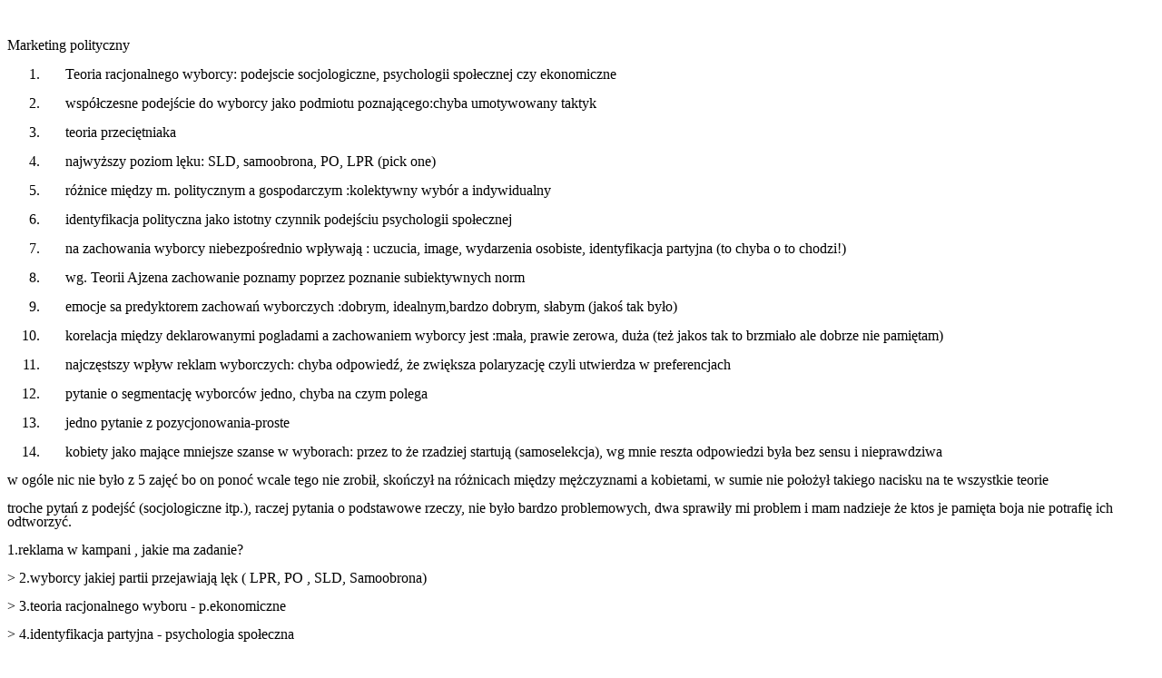

--- FILE ---
content_type: text/html; charset=UTF-8
request_url: https://zanotowane.pl/38/7995/
body_size: 2125
content:
<!DOCTYPE HTML PUBLIC "-//W3C//DTD HTML 4.0 Transitional//EN" "http://www.w3.org/TR/REC-html40/loose.dtd">
<html> 
<head> 
<META HTTP-EQUIV="Content-Type" CONTENT="text/html; charset=UTF-8">
<META NAME="GENERATOR" CONTENT="wvWare/wvWare version 1.2.9">
<title> 
Untitled
</title> 
</head> 
<body bgcolor="#FFFFFF" text="#000000" link="#0000ee" vlink="#551a8b">

<!--Section Begins--><br>



<p><div name="DomyÅlnie" align="left" style="  padding: 0.00mm 0.00mm 0.00mm 0.00mm; "> 

<p style="text-indent: 0.00mm; text-align: left; line-height: 4.166667mm; color: Black; background-color: White; ">
Marketing polityczny
</p></div>



<p><div name="DomyÅlnie" align="left" style="  padding: 0.00mm 0.00mm 0.00mm 0.00mm; "> 

<p style="text-indent: 0.00mm; text-align: left; line-height: 4.166667mm; color: Black; background-color: White; ">

</p></div>



<p><div name="DomyÅlnie" align="left" style="  padding: 0.00mm 0.00mm 0.00mm 0.00mm; "> 

<p style="text-indent: 0.00mm; text-align: left; line-height: 4.166667mm; color: Black; background-color: White; ">

</p></div>



<ol type="1">
<li value="1"><p><div name="DomyÅlnie" align="left" style="margin: 0.00mm 0.00mm 0.00mm 12.50mm;  padding: 0.00mm 0.00mm 0.00mm 0.00mm; "> 

<p style="text-indent: -6.25mm; text-align: left; line-height: 4.166667mm; color: Black; background-color: White; ">
Teoria racjonalnego wyborcy: podejscie socjologiczne, psychologii społecznej czy ekonomiczne
</p></div></li>



<li value="2"><p><div name="DomyÅlnie" align="left" style="margin: 0.00mm 0.00mm 0.00mm 12.50mm;  padding: 0.00mm 0.00mm 0.00mm 0.00mm; "> 

<p style="text-indent: -6.25mm; text-align: left; line-height: 4.166667mm; color: Black; background-color: White; ">
współczesne podejście do wyborcy jako podmiotu poznającego:chyba umotywowany taktyk
</p></div></li>



<li value="3"><p><div name="DomyÅlnie" align="left" style="margin: 0.00mm 0.00mm 0.00mm 12.50mm;  padding: 0.00mm 0.00mm 0.00mm 0.00mm; "> 

<p style="text-indent: -6.25mm; text-align: left; line-height: 4.166667mm; color: Black; background-color: White; ">
teoria przeciętniaka
</p></div></li>



<li value="4"><p><div name="DomyÅlnie" align="left" style="margin: 0.00mm 0.00mm 0.00mm 12.50mm;  padding: 0.00mm 0.00mm 0.00mm 0.00mm; "> 

<p style="text-indent: -6.25mm; text-align: left; line-height: 4.166667mm; color: Black; background-color: White; ">
najwyższy poziom lęku: SLD, samoobrona, PO, LPR (pick one)
</p></div></li>



<li value="5"><p><div name="DomyÅlnie" align="left" style="margin: 0.00mm 0.00mm 0.00mm 12.50mm;  padding: 0.00mm 0.00mm 0.00mm 0.00mm; "> 

<p style="text-indent: -6.25mm; text-align: left; line-height: 4.166667mm; color: Black; background-color: White; ">
różnice między m. politycznym a gospodarczym :kolektywny wybór a indywidualny
</p></div></li>



<li value="6"><p><div name="DomyÅlnie" align="left" style="margin: 0.00mm 0.00mm 0.00mm 12.50mm;  padding: 0.00mm 0.00mm 0.00mm 0.00mm; "> 

<p style="text-indent: -6.25mm; text-align: left; line-height: 4.166667mm; color: Black; background-color: White; ">
identyfikacja polityczna jako istotny czynnik podejściu psychologii społecznej
</p></div></li>



<li value="7"><p><div name="DomyÅlnie" align="left" style="margin: 0.00mm 0.00mm 0.00mm 12.50mm;  padding: 0.00mm 0.00mm 0.00mm 0.00mm; "> 

<p style="text-indent: -6.25mm; text-align: left; line-height: 4.166667mm; color: Black; background-color: White; ">
na zachowania wyborcy niebezpośrednio wpływają : uczucia, image, wydarzenia osobiste, identyfikacja partyjna (to chyba o to chodzi!)
</p></div></li>



<li value="8"><p><div name="DomyÅlnie" align="left" style="margin: 0.00mm 0.00mm 0.00mm 12.50mm;  padding: 0.00mm 0.00mm 0.00mm 0.00mm; "> 

<p style="text-indent: -6.25mm; text-align: left; line-height: 4.166667mm; color: Black; background-color: White; ">
wg. Teorii Ajzena zachowanie poznamy poprzez poznanie subiektywnych norm
</p></div></li>



<li value="9"><p><div name="DomyÅlnie" align="left" style="margin: 0.00mm 0.00mm 0.00mm 12.50mm;  padding: 0.00mm 0.00mm 0.00mm 0.00mm; "> 

<p style="text-indent: -6.25mm; text-align: left; line-height: 4.166667mm; color: Black; background-color: White; ">
emocje sa predyktorem zachowań wyborczych :dobrym, idealnym,bardzo dobrym, słabym (jakoś tak było)
</p></div></li>



<li value="10"><p><div name="DomyÅlnie" align="left" style="margin: 0.00mm 0.00mm 0.00mm 12.50mm;  padding: 0.00mm 0.00mm 0.00mm 0.00mm; "> 

<p style="text-indent: -6.25mm; text-align: left; line-height: 4.166667mm; color: Black; background-color: White; ">
korelacja między deklarowanymi pogladami a zachowaniem wyborcy jest :mała, prawie zerowa, duża (też jakos tak to brzmiało ale dobrze nie pamiętam)
</p></div></li>



<li value="11"><p><div name="DomyÅlnie" align="left" style="margin: 0.00mm 0.00mm 0.00mm 12.50mm;  padding: 0.00mm 0.00mm 0.00mm 0.00mm; "> 

<p style="text-indent: -6.25mm; text-align: left; line-height: 4.166667mm; color: Black; background-color: White; ">
najczęstszy wpływ reklam wyborczych: chyba odpowiedź, że zwiększa polaryzację czyli utwierdza w preferencjach
</p></div></li>



<li value="12"><p><div name="DomyÅlnie" align="left" style="margin: 0.00mm 0.00mm 0.00mm 12.50mm;  padding: 0.00mm 0.00mm 0.00mm 0.00mm; "> 

<p style="text-indent: -6.25mm; text-align: left; line-height: 4.166667mm; color: Black; background-color: White; ">
pytanie o segmentację wyborców jedno, chyba na czym polega
</p></div></li>



<li value="13"><p><div name="DomyÅlnie" align="left" style="margin: 0.00mm 0.00mm 0.00mm 12.50mm;  padding: 0.00mm 0.00mm 0.00mm 0.00mm; "> 

<p style="text-indent: -6.25mm; text-align: left; line-height: 4.166667mm; color: Black; background-color: White; ">
jedno pytanie z pozycjonowania-proste
</p></div></li>



<li value="14"><p><div name="DomyÅlnie" align="left" style="margin: 0.00mm 0.00mm 0.00mm 12.50mm;  padding: 0.00mm 0.00mm 0.00mm 0.00mm; "> 

<p style="text-indent: -6.25mm; text-align: left; line-height: 4.166667mm; color: Black; background-color: White; ">
kobiety jako mające mniejsze szanse w wyborach: przez to że rzadziej startują (samoselekcja), wg mnie reszta odpowiedzi była bez sensu i nieprawdziwa
</p></div></li>



</ol><p><div name="DomyÅlnie" align="left" style="  padding: 0.00mm 0.00mm 0.00mm 0.00mm; "> 

<p style="text-indent: 0.00mm; text-align: left; line-height: 4.166667mm; color: Black; background-color: White; ">

</p></div>



<p><div name="DomyÅlnie" align="left" style="  padding: 0.00mm 0.00mm 0.00mm 0.00mm; "> 

<p style="text-indent: 0.00mm; text-align: left; line-height: 4.166667mm; color: Black; background-color: White; ">

</p></div>



<p><div name="DomyÅlnie" align="left" style="  padding: 0.00mm 0.00mm 0.00mm 0.00mm; "> 

<p style="text-indent: 0.00mm; text-align: left; line-height: 4.166667mm; color: Black; background-color: White; ">
w ogóle nic nie było z 5 zajęć bo on ponoć wcale tego nie zrobił, skończył na różnicach między mężczyznami a kobietami, w sumie nie położył takiego nacisku na te wszystkie teorie
</p></div>



<p><div name="DomyÅlnie" align="left" style="  padding: 0.00mm 0.00mm 0.00mm 0.00mm; "> 

<p style="text-indent: 0.00mm; text-align: left; line-height: 4.166667mm; color: Black; background-color: White; ">

</p></div>



<p><div name="DomyÅlnie" align="left" style="  padding: 0.00mm 0.00mm 0.00mm 0.00mm; "> 

<p style="text-indent: 0.00mm; text-align: left; line-height: 4.166667mm; color: Black; background-color: White; ">
troche pytań z podejść (socjologiczne itp.), raczej pytania o podstawowe rzeczy, nie było bardzo problemowych, dwa sprawiły mi problem i mam nadzieje że ktos je pamięta boja nie potrafię ich odtworzyć.
</p></div>



<p><div name="DomyÅlnie" align="left" style="  padding: 0.00mm 0.00mm 0.00mm 0.00mm; "> 

<p style="text-indent: 0.00mm; text-align: left; line-height: 4.166667mm; color: Black; background-color: White; ">

</p></div>



<p><div name="HTML - wstÄpnie sformatowany" align="left" style="  padding: 0.00mm 0.00mm 0.00mm 0.00mm; "> 

<p style="text-indent: 0.00mm; text-align: left; line-height: 4.166667mm; color: Black; background-color: White; ">
1.reklama w kampani , jakie ma zadanie?
</p></div>



<p><div name="HTML - wstÄpnie sformatowany" align="left" style="  padding: 0.00mm 0.00mm 0.00mm 0.00mm; "> 

<p style="text-indent: 0.00mm; text-align: left; line-height: 4.166667mm; color: Black; background-color: White; ">
&gt; 2.wyborcy jakiej partii przejawiają lęk ( LPR, PO , SLD, Samoobrona)
</p></div>



<p><div name="HTML - wstÄpnie sformatowany" align="left" style="  padding: 0.00mm 0.00mm 0.00mm 0.00mm; "> 

<p style="text-indent: 0.00mm; text-align: left; line-height: 4.166667mm; color: Black; background-color: White; ">
&gt; 3.teoria racjonalnego wyboru - p.ekonomiczne
</p></div>



<p><div name="HTML - wstÄpnie sformatowany" align="left" style="  padding: 0.00mm 0.00mm 0.00mm 0.00mm; "> 

<p style="text-indent: 0.00mm; text-align: left; line-height: 4.166667mm; color: Black; background-color: White; ">
&gt; 4.identyfikacja partyjna - psychologia społeczna
</p></div>



<p><div name="HTML - wstÄpnie sformatowany" align="left" style="  padding: 0.00mm 0.00mm 0.00mm 0.00mm; "> 

<p style="text-indent: 0.00mm; text-align: left; line-height: 4.166667mm; color: Black; background-color: White; ">
&gt; 5.podejście socjologiczne - determinizm
</p></div>



<p><div name="HTML - wstÄpnie sformatowany" align="left" style="  padding: 0.00mm 0.00mm 0.00mm 0.00mm; "> 

<p style="text-indent: 0.00mm; text-align: left; line-height: 4.166667mm; color: Black; background-color: White; ">
&gt; 6. model przeciętniaka
</p></div>



<p><div name="HTML - wstÄpnie sformatowany" align="left" style="  padding: 0.00mm 0.00mm 0.00mm 0.00mm; "> 

<p style="text-indent: 0.00mm; text-align: left; line-height: 4.166667mm; color: Black; background-color: White; ">
&gt; 7. Ajzen
</p></div>



<p><div name="HTML - wstÄpnie sformatowany" align="left" style="  padding: 0.00mm 0.00mm 0.00mm 0.00mm; "> 

<p style="text-indent: 0.00mm; text-align: left; line-height: 4.166667mm; color: Black; background-color: White; ">
&gt; 8. Newman
</p></div>



<p><div name="HTML - wstÄpnie sformatowany" align="left" style="  padding: 0.00mm 0.00mm 0.00mm 0.00mm; "> 

<p style="text-indent: 0.00mm; text-align: left; line-height: 4.166667mm; color: Black; background-color: White; ">
&gt; 9.kobiety w polityce (by wygrać muszą miec wieszke kompetencje)
</p></div>



<p><div name="HTML - wstÄpnie sformatowany" align="left" style="  padding: 0.00mm 0.00mm 0.00mm 0.00mm; "> 

<p style="text-indent: 0.00mm; text-align: left; line-height: 4.166667mm; color: Black; background-color: White; ">
&gt; 10. dlaczego kobietom trudniej wygrać?
</p></div>



<p><div name="HTML - wstÄpnie sformatowany" align="left" style="  padding: 0.00mm 0.00mm 0.00mm 0.00mm; "> 

<p style="text-indent: 0.00mm; text-align: left; line-height: 4.166667mm; color: Black; background-color: White; ">
&gt; 11.ocena , na jakiej teori sie opiera? ( psych, emocji i motywacji,
</p></div>



<p><div name="HTML - wstÄpnie sformatowany" align="left" style="  padding: 0.00mm 0.00mm 0.00mm 0.00mm; "> 

<p style="text-indent: 0.00mm; text-align: left; line-height: 4.166667mm; color: Black; background-color: White; ">
&gt; psych.poznawcza , percepcja społeczna )
</p></div>



<p><div name="HTML - wstÄpnie sformatowany" align="left" style="  padding: 0.00mm 0.00mm 0.00mm 0.00mm; "> 

<p style="text-indent: 0.00mm; text-align: left; line-height: 4.166667mm; color: Black; background-color: White; ">
&gt; 12.ile wynosi korelacja między poglądami politycznymi a orientacją
</p></div>



<p><div name="DomyÅlnie" align="left" style="  padding: 0.00mm 0.00mm 0.00mm 0.00mm; "> 

<p style="text-indent: 0.00mm; text-align: left; line-height: 4.166667mm; color: Black; background-color: White; ">
&gt; polityczną?
</p></div>

<!--Section Ends-->



<!--
<hr>
<address>
<a href="http://wvware.sourceforge.net/"><img
src="wvSmall.gif" height=31 width=47
align=left border=0 alt="wvWare"></a>
<a href="http://validator.w3.org/check/referer"><img
src="vh40.gif" height=31 width=88
align=right border=0 alt="Valid HTML 4.0!"></a>
Document created with <a href="http://wvware.sourceforge.net/">wvWare/wvWare version 1.2.9</a><br>
</address>
-->
</body>
</html>
